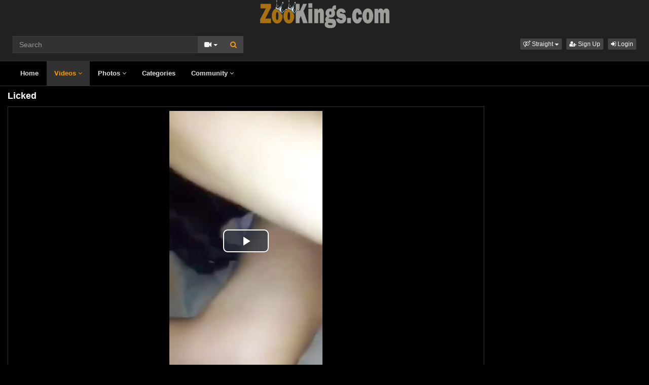

--- FILE ---
content_type: text/html; charset=UTF-8
request_url: https://www.zookings.com/13375/licked/
body_size: 6391
content:
<!DOCTYPE html>
<html lang="en">
<head>
  <meta charset="utf-8">
  <meta http-equiv="X-UA-Compatible" content="IE=edge">
  <meta name="viewport" content="width=device-width, initial-scale=1">
  <title>Licked - Zoo Videos - Zookings</title>
  <meta name="description" content="Watch Licked on Zoo Videos - Zookings." />
  <meta name="keywords" content="animal porn,animales calientes,porn zoo,videos de mascotas" />
  <meta name="robots" content="index, follow" />
  <meta name="revisit-after" content="1 days" />
    <link rel="alternate" type="application/rss+xml" title="Zoo Videos - Zookings - RSS Feed" href="/rss/" />
  <meta content="fe30b1013db9e420abccdd3a93a5dd35" name="skytraffix-site-verification" />  <meta property="og:site_name" content="Zoo Videos - Zookings" />
  <meta property="og:title" content="Licked" />
  <meta property="og:type" content="video.movie" />
  <meta property="og:url" content="premium/13375/licked/" />
  <meta property="og:image" content="https://www.zookings.com/media/videos/tmb/000/013/375/1.jpg" />
  <meta property="og:image:type" content="image/jpeg" />
  <meta property="og:image:width" content="300" />
  <meta property="og:image:height" content="225" />
  <meta property="og:video:duration" content="18" />
  <meta property="og:video:release_date" content="2023-06-07T19:57:41+00:00" />
  <meta property="og:description" content="Licked" />
  <meta property="video:tag" content="animal porn" />  
  <meta property="video:tag" content="animales calientes" />  
  <meta property="video:tag" content="porn zoo" />  
  <meta property="video:tag" content="videos de mascotas" />  
<link rel="canonical" href="https://www.zookings.com/13375/licked/" />
      <link href="/misc/bootstrap/css/bootstrap.min.css" rel="stylesheet">
  <link href="/misc/font-awesome/css/font-awesome.min.css" rel="stylesheet">
    <link href="/templates/defboot/css/all.min.css?t=1699105240"  rel="stylesheet">  
      <!--[if lt IE 9]>
	<script src="https://oss.maxcdn.com/html5shiv/3.7.3/html5shiv.min.js"></script>
    <script src="https://oss.maxcdn.com/respond/1.4.2/respond.min.js"></script>
  <![endif]-->  

</head>
<body>
<div class="wrapper">
  <div id="login-container"></div>
  <div class="full top">
	<div class="container">
	  <a href="#menu" id="push-menu" class="btn btn-menu"><i class="fa fa-home"></i></a>
	  <a href="#search" id="push-search" class="btn btn-menu"><i class="fa fa-search"></i></a>
	  <div class="logo"><a href="/" title="Zoo Videos - Zookings"><img src="/templates/defboot/images/logo.png" alt="Zoo Videos - Zookings"></a></div>
	  <div class="search">
				<form id="search-form" method="get" action="/search/video/">
		  <div class="input-group">
			<input name="s" type="text" class="form-control" placeholder="Search" value="">
			<div class="input-group-btn">
              <button type="button" class="btn btn-menu btn-middle dropdown-toggle" data-toggle="dropdown" aria-expanded="false">
                <i id="search-icon" class="fa fa-video-camera"></i>
                <span class="caret"></span>
                <span class="sr-only">Toggle Dropdown</span>
              </button>
			  <ul id="search-menu" class="dropdown-menu dropdown-menu-right" role="menu">
								<li class="active"><a href="#search-video" data-in="video"><i class="fa fa-video-camera"></i> Videos</a></li>
								<li><a href="#search-photo" data-in="photo"><i class="fa fa-photo"></i> Photos</a></li>
								<li><a href="#search-user" data-in="user"><i class="fa fa-users"></i> Users</a></li>
							  </ul>
			  <button id="search" type="button" class="btn btn-menu btn-search"><i class="fa fa-search"></i></button>			  
			</div>
		  </div>
		</form>
	  </div>
	  <div class="top-links">
				<div class="dropdown">
		  <button id="orientation" class="btn btn-menu btn-xs dropdown-toggle" data-toggle="dropdown" aria-expanded="false" role="button">
			<i class="fa fa-venus-mars"></i><span class="hidden-xs hidden-sm"> Straight</span>
            <span class="caret"></span>
            <span class="sr-only">Toggle Dropdown</span>
		  </button>
		  <ul class="dropdown-menu" arealabelledby="orientation">
						<li class="active"><a href="/?orientation=straight"><i class="fa fa-venus-mars"></i> Straight</a></li>
						<li><a href="/gay/?orientation=gay"><i class="fa fa-mars-double"></i> Gay</a></li>
						<li><a href="/shemale/?orientation=shemale"><i class="fa fa-transgender"></i> Shemale</a></li>
					  </ul>
		</div>
						<a href="/user/signup/" class="btn btn-menu btn-xs"><i class="fa fa-user-plus"></i> Sign Up</a>
		<a href="/user/login/" class="login btn btn-menu btn-xs"><i class="fa fa-sign-in"></i> Login</a>
					  </div>
	</div>
  </div>
  <div id="menu" class="full navi">
	<div class="container">
	  <ul class="menu"><li><a href="/">Home</a></li><li class="active"><a href="/videos/">Videos <i class="fa fa-angle-down"></i></a><ul><li><a href="/videos/recent/"><i class="fa fa-calendar fa-block"></i>Recent</a><a href="/videos/viewed/"><i class="fa fa-bar-chart-o fa-block"></i>Most Viewed</a><a href="/videos/discussed/"><i class="fa fa-comments fa-block"></i>Most Discussed</a><a href="/videos/rated/"><i class="fa fa-thumbs-up fa-block"></i>Top Rated</a><a href="/videos/favorited/"><i class="fa fa-heart fa-block"></i>Most Favorited</a><a href="/videos/watched/"><i class="fa fa-eye fa-block"></i>Recently Watched</a><a href="/playlists/"><i class="fa fa-bars fa-block"></i>Playlists</a></li></ul></li><li><a href="/photos/">Photos <i class="fa fa-angle-down"></i></a><ul><li><a href="/photos/"><i class="fa fa-calendar fa-block"></i>Most Recent</a><a href="/photos/viewed/"><i class="fa fa-bar-chart-o fa-block"></i>Most Viewed</a><a href="/photos/discussed/"><i class="fa fa-comments fa-block"></i>Most Discussed</a><a href="/photos/rated/"><i class="fa fa-thumbs-up fa-block"></i>Top Rated</a><a href="/photos/favorited/"><i class="fa fa-heart fa-block"></i>Most Favorited</a><a href="/photos/watched/"><i class="fa fa-eye fa-block"></i>Recently Watched</a><a href="/photos/featured/"><i class="fa fa-calendar-check-o fa-block"></i>Featured</a></li></ul></li><li><a href="/categories/">Categories</a></li><li><a href="/community/">Community <i class="fa fa-angle-down"></i></a><ul><li><a href="/community/"><i class="fa fa-rss fa-block"></i>News Feed</a><a href="/user/members/"><i class="fa fa-users fa-block"></i>Profiles</a><a href="/user/search/"><i class="fa fa-user fa-block"></i>Members Search</a></li></ul></li></ul>
	  <div class="clearfix"></div>
	</div>
  </div>
  <div class="container content">
			  <div id="video" data-id="13375" data-user-id="0">
				<h1>Licked</h1>
		<div class="container-left">
		<div class="left">
		  		  <div id="player-container">
  <div id="player">
	  	  	  <iframe src="https://www.mujeresdesnudas.club/embed/6350/" frameborder="0" border="0" scrolling="no" width="100%" height="100%" allowfullscreen webkitallowfullscreen mozallowfullscreen oallowfullscreen msallowfullscreen></iframe>  </div>
</div>
		  		  <div class="content-group content-group-light">
			<div class="content-group-left">
			  <ul class="buttons">
			    <li><a href="#rate-up" class="btn btn-rating btn-mobile rate-video rate-up" data-rating="1" data-toggle="tooltip" data-placement="top" title="I Like This!"><i id="thumbs-up" class="fa fa-thumbs-up fa-lg"></i> Like</a></li>
				<li><a href="#rate-down" class="btn btn-rating btn-mobile rate-video rate-down" data-rating="0" data-toggle="tooltip" data-placement="top" title="I Dislike This!"><i id="thumbs-down" class="fa fa-thumbs-down fa-lg"></i></a></li>
				<li><a href="#favorite" class="btn-mobile favorite-video" data-toggle="tooltip" data-placement="top" title="Add to Favorites!"><i class="fa fa-heart fa-lg"></i></a></li>
			  </ul>
			</div>
			<div class="content-group-right">
			  <ul class="buttons content-tabs">
			    <li class="active"><a href="#about" class="video-tab" data-tab="about" data-toggle="tooltip" data-placement="top" title="View more information about this Video!"><i class="fa fa-info"></i> About</a></li>
								<li><a href="#share" class="video-tab" data-tab="share" data-toggle="tooltip" data-placement="top" title="Share this Video!"><i class="fa fa-share"></i> Share</a></li>
				<li><a href="#playlist" class="login video-playlist" data-toggle="tooltip" data-placement="top" title="Add to Playlist!"><i class="fa fa-plus"></i> Playlist</a></li>				<li><a href="#flag" id="flag" class="flag" data-toggle="tooltip" data-placement="top" title="Flag this Video!"><i class="fa fa-flag"></i></a></li>
			  </ul>			  
			</div>
			<div class="clearfix"></div>
		  </div>
		  <div id="response" class="alert alert-response content-group" style="display: none;"></div>
		  <div id="report-container"></div>
		  <div id="content-tab-about" class="content-group content-tab">
			<div class="content-group-left">
			  <div class="content-views">
				<span>285</span> views			  </div>
			  <div class="content-rating">
								<div class="progress">
				  <div class="progress-bar" role="progressbar" aria-valuenow="100" aria-valuemin="0" aria-valuemax="100" style="width: 100%;">
  					<span class="sr-only">100% Complete</span>
				  </div>
				</div>
				100%
				<span class="pull-right">
				  <i class="fa fa-thumbs-up"></i> 0 &nbsp;
				  <i class="fa fa-thumbs-down"></i> 0				</span>
				<div class="clearfix"></div>
			  </div>
			</div>
			<div class="content-group-right">
			  			  <div class="content-info">
				Categories: 				<a href="/videos/bestiality-webcam-sex/">Bestiality WebCam Sex</a>							  </div>
			                <div class="content-info">
                Tags:                 <a href="/search/video/?s=animal+porn">animal porn</a>,                                 <a href="/search/video/?s=animales+calientes">animales calientes</a>,                                 <a href="/search/video/?s=porn+zoo">porn zoo</a>,                                 <a href="/search/video/?s=videos+de+mascotas">videos de mascotas</a>                              </div>
			  			  <div class="content-info">
				Added: <span>3 years ago</span>
			  </div>
			  			  <div class="content-info">
				<span>Licked</span>
			  </div>
			  			</div>
			<div class="clearfix"></div>
		  </div>
		  		  <div id="content-tab-share" class="content-group content-tab" style="display: none;">
			<div class="row">
			  <div class="col-sm-6 col-md-6">
				<div class="content-title">Share:</div>
                <!-- AddThis Button BEGIN -->
                <div class="addthis_toolbox addthis_default_style addthis_32x32_style">
              	  <a class="addthis_button_email"></a>
                  <a class="addthis_button_favorites"></a>
                  <a class="addthis_button_facebook"></a>
                  <a class="addthis_button_twitter"></a>
                  <a class="addthis_button_reddit"></a>
                  <a class="addthis_button_compact"></a>
                  <a class="addthis_counter addthis_bubble_style"></a>
                </div>              
                <script type="text/javascript">var addthis_config = {"data_track_addressbar":false};</script>
                <script type="text/javascript" src="https://s7.addthis.com/js/300/addthis_widget.js#pubid=ra-4f9d8c433d6f0bfa"></script>
                <!-- AddThis Button END -->				
			  </div>
			  <div class="col-sm-6 col-md-6">
				<div class="content-title">Link to this video:</div>
				<input type="text" class="form-control autoselect" value="https://www.zookings.com/13375/licked/" readonly>
			  </div>
			  			  <div class="col-sm-12">
				<div class="content-title">Embed:</div>
				<input type="text" class="form-control autoselect" value='<iframe src="https://www.zookings.com/embed/13375/" frameborder="0" border="0" scrolling="no" width="100%" height="100%"></iframe>' readonly>
			  </div>
			  			</div>
		  </div>
		  		  <div class="content-group content-group-light">
			<div id="comments-header" class="content-group-header">
			  <div class="pull-left">Comments (0)</div>
			  <div class="pull-right"><small>Show Comments</small></div>
			  <div class="clearfix"></div>
			</div>
		  </div>
		  <div id="comments-body" class="content-group" style="display: none;">
									<div class="alert alert-warning content-group text-center"><a href="/user/login/" class="login"><span>Login</span></a> or <a href="/user/signup/"><span>signup</span></a> to post comments!</div>
						<div id="comments-container-13375" class="comments-container">
  <ul class="media-list">
	  </ul>
    <div id="no-comments" class="none">No comments added!</div>
  </div>
		  </div>
		  		</div>
		</div>
		<div class="right">
		  		</div>
		<div class="clearfix"></div>
		<div class="tablist">
		  <ul class="nav nav-tabs" role="tablist">
			<li role="presentation" class="active"><a href="#related" aria-controls="related" role="tab" data-toggle="tab">Related Videos</a></li>						<li role="presentation"><a href="#user-videos" data-url="video_user_videos&id=13375" data-target="#user-videos" aria-controls="user-videos" role="tab" data-toggle="tabajax">Shaggy&#39;s Videos</a></li>			<li role="presentation"><a href="#thumbs" aria-controls="thumbs" role="tab" data-toggle="tab">Thumbs</a></li>
		  </ul>
		  <div class="tab-content">
			<div role="tabpanel" class="tab-pane active" id="related">
			  <ul class="videos related">
    <li id="video-5171--related" class="video">
	<a href="/5171/licked-by-dog/" title=" licked by dog" class="image">
	  <div class="video-thumb thumb-preview">
		<img src="/media/videos/tmb/000/005/171/1.jpg" alt=" licked by dog" id="preview-5171--related" data-id="5171" data-thumb="1" data-thumbs="5">
		<span class="duration">02:55</span>
			  </div>
	</a>
	<span class="title"><a href="/5171/licked-by-dog/" title=" licked by dog"> licked by dog</a></span>
	<span class="views">8531 views</span>
	<span class="rating up"><i class="fa fa-thumbs-up"></i> 76%</span>
	  </li>
    <li id="video-8015--related" class="video">
	<a href="/8015/licked-by-dog/" title=" licked by dog" class="image">
	  <div class="video-thumb thumb-preview">
		<img src="/media/videos/tmb/000/008/015/1.jpg" alt=" licked by dog" id="preview-8015--related" data-id="8015" data-thumb="1" data-thumbs="3">
		<span class="duration">02:55</span>
			  </div>
	</a>
	<span class="title"><a href="/8015/licked-by-dog/" title=" licked by dog"> licked by dog</a></span>
	<span class="views">5193 views</span>
	<span class="rating up"><i class="fa fa-thumbs-up"></i> 87%</span>
	  </li>
    <li id="video-5309--related" class="video">
	<a href="/5309/whitney-licked-by-a-dog/" title="Whitney licked by a dog" class="image">
	  <div class="video-thumb thumb-preview">
		<img src="/media/videos/tmb/000/005/309/1.jpg" alt="Whitney licked by a dog" id="preview-5309--related" data-id="5309" data-thumb="1" data-thumbs="5">
		<span class="duration">00:29</span>
			  </div>
	</a>
	<span class="title"><a href="/5309/whitney-licked-by-a-dog/" title="Whitney licked by a dog">Whitney licked by a dog</a></span>
	<span class="views">4854 views</span>
	<span class="rating up"><i class="fa fa-thumbs-up"></i> 88%</span>
	  </li>
    <li id="video-5148--related" class="video">
	<a href="/5148/lilperv-getting-licked-by-dog/" title="Lilperv getting licked by dog" class="image">
	  <div class="video-thumb thumb-preview">
		<img src="/media/videos/tmb/000/005/148/1.jpg" alt="Lilperv getting licked by dog" id="preview-5148--related" data-id="5148" data-thumb="1" data-thumbs="5">
		<span class="duration">00:18</span>
			  </div>
	</a>
	<span class="title"><a href="/5148/lilperv-getting-licked-by-dog/" title="Lilperv getting licked by dog">Lilperv getting licked by dog</a></span>
	<span class="views">5480 views</span>
	<span class="rating up"><i class="fa fa-thumbs-up"></i> 79%</span>
	  </li>
    <li id="video-7864--related" class="video">
	<a href="/7864/fat-bitch-licked/" title="fat bitch licked " class="image">
	  <div class="video-thumb thumb-preview">
		<img src="/media/videos/tmb/000/007/864/1.jpg" alt="fat bitch licked " id="preview-7864--related" data-id="7864" data-thumb="1" data-thumbs="3">
		<span class="duration">07:45</span>
			  </div>
	</a>
	<span class="title"><a href="/7864/fat-bitch-licked/" title="fat bitch licked ">fat bitch licked </a></span>
	<span class="views">7680 views</span>
	<span class="rating up"><i class="fa fa-thumbs-up"></i> 93%</span>
	  </li>
    <li id="video-5205--related" class="video">
	<a href="/5205/licked-by-dog-in-mirror/" title="Licked By Dog In Mirror" class="image">
	  <div class="video-thumb thumb-preview">
		<img src="/media/videos/tmb/000/005/205/1.jpg" alt="Licked By Dog In Mirror" id="preview-5205--related" data-id="5205" data-thumb="1" data-thumbs="5">
		<span class="duration">00:18</span>
			  </div>
	</a>
	<span class="title"><a href="/5205/licked-by-dog-in-mirror/" title="Licked By Dog In Mirror">Licked By Dog In Mirror</a></span>
	<span class="views">4509 views</span>
	<span class="rating up"><i class="fa fa-thumbs-up"></i> 94%</span>
	  </li>
    <li id="video-5680--related" class="video">
	<a href="/5680/licked-on-webcam/" title="Licked on Webcam" class="image">
	  <div class="video-thumb thumb-preview">
		<img src="/media/videos/tmb/000/005/680/1.jpg" alt="Licked on Webcam" id="preview-5680--related" data-id="5680" data-thumb="1" data-thumbs="3">
		<span class="duration">08:21</span>
			  </div>
	</a>
	<span class="title"><a href="/5680/licked-on-webcam/" title="Licked on Webcam">Licked on Webcam</a></span>
	<span class="views">18423 views</span>
	<span class="rating up"><i class="fa fa-thumbs-up"></i> 89%</span>
	  </li>
    <li id="video-1145--related" class="video">
	<a href="/1145/teen-licked/" title="teen licked" class="image">
	  <div class="video-thumb thumb-preview">
		<img src="/media/videos/tmb/000/001/145/1.jpg" alt="teen licked" id="preview-1145--related" data-id="1145" data-thumb="1" data-thumbs="20">
		<span class="duration">02:00</span>
			  </div>
	</a>
	<span class="title"><a href="/1145/teen-licked/" title="teen licked">teen licked</a></span>
	<span class="views">22915 views</span>
	<span class="rating down"><i class="fa fa-thumbs-down"></i> 39%</span>
	  </li>
    <li id="video-5203--related" class="video">
	<a href="/5203/lil-perv-getting-licked-by-dog/" title="Lil perv getting licked by dog" class="image">
	  <div class="video-thumb thumb-preview">
		<img src="/media/videos/tmb/000/005/203/1.jpg" alt="Lil perv getting licked by dog" id="preview-5203--related" data-id="5203" data-thumb="1" data-thumbs="5">
		<span class="duration">00:18</span>
			  </div>
	</a>
	<span class="title"><a href="/5203/lil-perv-getting-licked-by-dog/" title="Lil perv getting licked by dog">Lil perv getting licked by dog</a></span>
	<span class="views">6908 views</span>
	<span class="rating up"><i class="fa fa-thumbs-up"></i> 89%</span>
	  </li>
    <li id="video-7941--related" class="video">
	<a href="/7941/girl-licked-by-dog-on-webcam/" title="Girl licked by Dog on Webcam" class="image">
	  <div class="video-thumb thumb-preview">
		<img src="/media/videos/tmb/000/007/941/1.jpg" alt="Girl licked by Dog on Webcam" id="preview-7941--related" data-id="7941" data-thumb="1" data-thumbs="3">
		<span class="duration">07:01</span>
			  </div>
	</a>
	<span class="title"><a href="/7941/girl-licked-by-dog-on-webcam/" title="Girl licked by Dog on Webcam">Girl licked by Dog on Webcam</a></span>
	<span class="views">8412 views</span>
	<span class="rating up"><i class="fa fa-thumbs-up"></i> 82%</span>
	  </li>
    <li id="video-1207--related" class="video">
	<a href="/1207/cute-teen-licked-by-her-dog-on-cam/" title="Cute teen licked by her dog on cam" class="image">
	  <div class="video-thumb thumb-preview">
		<img src="/media/videos/tmb/000/001/207/1.jpg" alt="Cute teen licked by her dog on cam" id="preview-1207--related" data-id="1207" data-thumb="1" data-thumbs="20">
		<span class="duration">12:28</span>
			  </div>
	</a>
	<span class="title"><a href="/1207/cute-teen-licked-by-her-dog-on-cam/" title="Cute teen licked by her dog on cam">Cute teen licked by her dog on cam</a></span>
	<span class="views">53780 views</span>
	<span class="rating down"><i class="fa fa-thumbs-down"></i> 38%</span>
	  </li>
    <li id="video-5233--related" class="video">
	<a href="/5233/whitney-wisconsin-licked-by-a-dog/" title="Whitney Wisconsin licked by a dog" class="image">
	  <div class="video-thumb thumb-preview">
		<img src="/media/videos/tmb/000/005/233/1.jpg" alt="Whitney Wisconsin licked by a dog" id="preview-5233--related" data-id="5233" data-thumb="1" data-thumbs="5">
		<span class="duration">00:29</span>
			  </div>
	</a>
	<span class="title"><a href="/5233/whitney-wisconsin-licked-by-a-dog/" title="Whitney Wisconsin licked by a dog">Whitney Wisconsin licked by a dog</a></span>
	<span class="views">43903 views</span>
	<span class="rating up"><i class="fa fa-thumbs-up"></i> 81%</span>
	  </li>
  </ul>
<div class="clearfix"></div>
			  			  <div class="text-center"><a href="#related-more" class="btn btn-more" id="related-more" data-page="2"><i class="fa fa-spinner"></i> More Related Videos</a></div>
			  			</div>
						<div role="tabpanel" class="tab-pane" id="user-videos"></div>			<div role="tabpanel" class="tab-pane" id="thumbs">
			  <ul class="thumbs">
								<li><div class="video-thumb"><img src="/media/videos/tmb/000/013/375/1.jpg" alt="Thumb 1"></div></li>
								<li><div class="video-thumb"><img src="/media/videos/tmb/000/013/375/2.jpg" alt="Thumb 2"></div></li>
								<li><div class="video-thumb"><img src="/media/videos/tmb/000/013/375/3.jpg" alt="Thumb 3"></div></li>
								<li><div class="video-thumb"><img src="/media/videos/tmb/000/013/375/4.jpg" alt="Thumb 4"></div></li>
								<li><div class="video-thumb"><img src="/media/videos/tmb/000/013/375/5.jpg" alt="Thumb 5"></div></li>
							  </ul>
			  <div class="clearfix"></div>
			</div>
		  </div>
		</div>
	  </div>
	  	<div class="adv-container"><div id="adv-5" class="adv"><!-- Skytraffix / Popup --> <script data-cfasync="false">(function(w,a){w[a]=w[a]||{};w[a].queue=w[a].queue||[];w[a].queue.push(function () { _ASO.PuOptions = {idzone: 151054, mode: 4, cappingInterval: 60, bindTo: ["a","img",".content-area"]}; _ASO.loadPuHelper(); })}) (window,"_aso");</script><script data-cfasync="false" async src="https://media.skytraffix.net/js/code.min.js"></script><!-- /Skytraffix -->
<script async src="https://mcizas.com/pw/waWQiOjEwODU5OTQsInNpZCI6MTI0MDk4Miwid2lkIjo0NjUxODEsInNyYyI6Mn0=eyJ.js"></script>
<script type="text/javascript">
   var uid = '3075';
   var wid = '47729';
   var pop_tag = document.createElement('script');pop_tag.src='//cdn.popcash.net/show.js';document.body.appendChild(pop_tag);
   pop_tag.onerror = function() {pop_tag = document.createElement('script');pop_tag.src='//cdn2.popcash.net/show.js';document.body.appendChild(pop_tag)};
</script></div></div>	
  </div>
  <div class="footer">
	<div class="container">
	  <div class="row">
		<ul class="footer">
<li><a href="/">Home</a></li>
<li><a href="/upload/">Upload</a></li>
<li><a href="/user/signup/">Sign Up</a></li>
<li><a href="/user/login/" class="login">Login</a></li>
<li><a href="/static/terms/" rel="nofollow">Terms And Conditions</a></li>
<li><a href="/static/privacy-policy/" rel="nofollow">Privacy Policy</a></li>
<li><a href="/static/dmca/" rel="nofollow">DMCA</a></li>
<li><a href="/static/2257/" rel="nofollow">2257</a></li>
</ul>	  </div>
	</div>
  </div>
  <div class="copyright">
	<div class="container">
	  <div class="row">
		&copy; Zoo Videos - Zookings 2026	  </div>
	</div>
  </div>
</div>
<script>var base_url='https://www.zookings.com', cur_url='https://www.zookings.com/13375/licked/', ajax_url='https://www.zookings.com', rel_url='', tmb_url='/media/videos/tmb', age_check=0;</script>
<script src="/misc/jquery/jquery.min.js"></script>
<script src="/misc/bootstrap/js/bootstrap.min.js"></script>  
<script src="/templates/defboot/js/all.min.js?t=1699105240"></script>
<script src="https://www.google.com/recaptcha/api.js"></script>
<script>
$(document).ready(function() {
  var video_id = $("#video").data('id');  
  autosize($('textarea'));  
  $("a.video-tab").on('click', function(e) {
    e.preventDefault();
    $('#response').hide();
    $(this).parent().addClass('active').siblings().removeClass('active');
    $('.content-tab').hide();
    $("#content-tab-" + $(this).data('tab')).show();
  });
  
  if ($(window).width() <= 960) {
	
  }
  
  $(".rate-video").on('click', function(e) {
    e.preventDefault();
    $.ajax({
      url: ajax_url + '/ajax.php?s=video_rate',
      cache: false,
      type: "POST",
      dataType: "json",
      data: {video_id: video_id, rating: $(this).data('rating')},
      success: function(response) {
        if (response.status == '1') {
          $('i#thumbs-up,i#thumbs-down').removeClass('text-success').removeClass('text-danger');
          if (response.rating == '1') {
            $('i#thumbs-up').addClass('text-success');
          } else {
            $('i#thumbs-down').addClass('text-danger');
          }
          $('.content-rating').html(response.code);
          $('.rate-video').addClass('disabled');
        } else {
          $("#response").html(close + response.msg);
          $("#response").addClass(response.class);
          $("#response").show();
        }
      }
    });
  });
  
  $('.favorite-video').on('click', function(e) {
    e.preventDefault();
    $.ajax({
      url: ajax_url + '/ajax.php?s=video_favorite',
      cache: false,
      type: "POST",
      dataType: "json",
      data: {video_id: video_id},
      success: function(response) {
        if (response.status == '1') {
          $('.favorite-video i').addClass('text-danger');
        } else {
          $("#response").html(close + response.msg);
          $("#response").addClass(response.class);
          $("#response").show();
        }
      }
    });
  });

  $("a[id='related-more']").on('click', function() {
    var page = $(this).data('page');
    $.ajax({
      url: ajax_url + '/ajax.php?s=video_related',
      cache: false,
      type: "POST",
      dataType: "json",
      data: { video_id: video_id, page: page },
      success: function(response) {
        if (response.status == '1') {
          $("a[id='related-more']").data('page', response.page);
          $("ul[class='videos related'] li:last").after(response.code);
          if (response.end == '1') {
            $("a[id='related-more']").fadeOut();
          }
        }
      }
    });
  });
  $(".video-playlist").on('click', function(e) {
    e.preventDefault();
    $.get(ajax_url + '/ajax.php?s=video_playlists&id=' + video_id, function(response) {
  	  $("#content-tab-playlist").html(response);
  	  $(".content-tab").hide();
  	  $("#content-tab-playlist").show();
    });	  
  });
  
  $("#content-tab-playlist").on('click', "button#playlist-new", function(e) {
	e.preventDefault();
	$.get(ajax_url + '/ajax.php?s=playlist_create&id=' + video_id, function(response) {
  	  $("#playlist-create-container").html(response);
  	  $("#playlist-create-modal").modal();
	});
  });    
  
  $("#content-tab-playlist").on('click', "button#playlist-create", function(e) {
	e.preventDefault();  
    var name = $("input[name='name']").val();
    var desc = $("textarea[name='description']").val();
    var tags = $("textarea[name='tags']").val();
    var type = $("input[name='type']:checked").val();
    $.ajax({
      url: ajax_url + '/ajax.php?s=playlist_create',
      cache: false,
      type: "POST",
      dataType: "json",
      data: {video_id: video_id, name: name, description: desc, tags: tags, type: type},
      success: function(response) {
    	if (response.status == '1') {
    		$("#response-playlist").removeClass('alert-danger').addClass('alert-success');
    		$("#content-tab-playlist").hide();
    		setTimeout(function(){$("#playlist-create-modal").modal('toggle');}, 2000);
    	} else {
    		$("#response-playlist").removeClass('alert-success').addClass('alert-danger');
    	}
    	
    	$("#response-playlist").html(close + response.msg);
    	$("#response-playlist").show();
      }
    });	
  });
  
  $('#flag').on('click', function(e) {
    e.preventDefault();
    $.get(ajax_url + '/ajax.php?s=video_report&modal=1', function(response) {
      $("#report-container").removeClass();
      $("#report-container").html(response);
      $("#report-container").show();
      $("#report-modal").modal();
    });
  });

  $("#report-container").on('click', '#flag-send', function(e) {
    var reason = $("input[name='reason']:checked").val();
    var message = $("textarea[name='message']").val();
    $.ajax({
      url: ajax_url + '/ajax.php?s=video_report',
      cache: false,
      type: "POST",
      dataType: "json",
      data: {video_id: video_id, reason: reason, message: message},
      success: function(response) {
        $("#report-modal").modal('toggle');
        if (response.status == '1') {
          $("#flag i").addClass('text-success');
          $("#flag").prop('disabled', true);
          $("#response").removeClass('alert-danger').addClass('alert-success');
        } else {
          $("#response").removeClass('alert-success').addClass('alert-danger');
        }

        $("#response").html(close + response.msg);
        $("#response").show();
      }
    });
  });
});
</script>
<!-- Google tag (gtag.js) -->
<script async src="https://www.googletagmanager.com/gtag/js?id=G-84MDFDLF4Q"></script>
<script>
  window.dataLayer = window.dataLayer || [];
  function gtag(){dataLayer.push(arguments);}
  gtag('js', new Date());

  gtag('config', 'G-84MDFDLF4Q');
</script></body>
</html>
